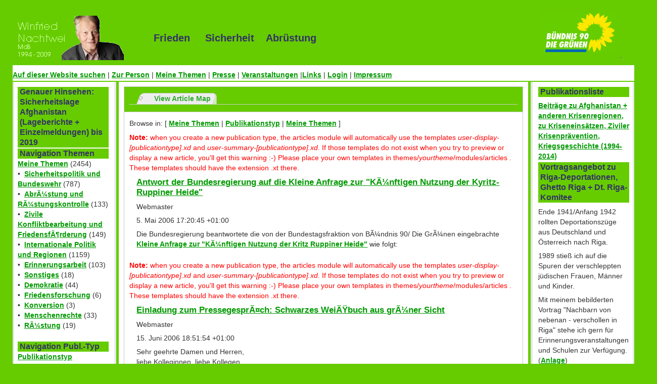

--- FILE ---
content_type: text/html; charset=utf-8
request_url: http://nachtwei.de/index.php?module=articles&func=view&ptid=13&sort=hits&startnum=81
body_size: 10848
content:
<!DOCTYPE html PUBLIC "-//W3C//DTD XHTML 1.0 Strict//EN" "http://www.w3.org/TR/xhtml1/DTD/xhtml1-strict.dtd">
<html xmlns="http://www.w3.org/1999/xhtml" lang="de" xml:lang="de">
<head>

<title>www.nachtwei.de :: Articles :: Presseinformation</title>
<meta http-equiv="Content-Type" content="text/html; charset=utf-8" />
<meta name="Generator" content="Xarigami Cumulus - 1.5.5" />
<meta name="Keywords" content="" />
<meta name="Description" content="" />
<meta name="author" content="www.nachtwei.de" />
<!-- Linking for Mozilla and related browser site tab -->
    <link rel="alternate" type="application/rss+xml" title="RSS" href="http://nachtwei.de/index.php?module=articles&amp;func=view&amp;ptid=13&amp;sort=hits&amp;startnum=81&amp;theme=rss" />
    <link rel="alternate" type="text/html" title="Print" href="http://nachtwei.de/index.php?module=articles&amp;func=view&amp;ptid=13&amp;sort=hits&amp;startnum=81&amp;theme=print" />
<link rel="pingback" href="http://nachtwei.de/ws.php" />
<link rel="Top" type="text/html" href="http://nachtwei.de/" />
<link rel="Parent" type="text/html" href="http://nachtwei.de/" />
<link rel="author" href="www.nachtwei.de" />
<link rel="contents" type="text/html" href="http://nachtwei.de/index.php?module=articles&amp;func=viewmap" />
<link rel="search" type="text/html" href="http://nachtwei.de/index.php?module=search" />
   <link rel="search" type="application/opensearchdescription+xml" href="http://nachtwei.de/index.php?module=search&amp;func=opensearch&amp;pageName=module" title="www.nachtwei.de"/>
<base href="http://nachtwei.de/index.php" />
<link rel="stylesheet" type="text/css" href="http://nachtwei.de/var/cache/styles/css_87d8e2c168f58d0c4eb7bb44662196d9a943709c.css" media="screen" />
<link rel="stylesheet" type="text/css" href="http://nachtwei.de/themes/nachtwei/style/style_textmedium.css" media="screen" title="Medium classictext" />
<link rel="stylesheet" type="text/css" href="http://nachtwei.de/themes/nachtwei/style/style_textlarge.css" media="screen" title="Large classictext" />
<link rel="stylesheet" type="text/css" href="http://nachtwei.de/themes/nachtwei/style/colstyle_highcontrast.css" media="screen" title="Contrast classiccolors" />
<link rel="stylesheet" type="text/css" href="http://nachtwei.de/themes/nachtwei/style/colstyle_green.css" media="screen" title="Green classiccolors" />
<link rel="stylesheet" type="text/css" href="http://nachtwei.de/themes/nachtwei/style/colstyle_orange.css" media="screen" title="Orange classiccolors" />
<!--[if lt IE 7]><link rel="stylesheet" type="text/css" href="http://nachtwei.de/themes/nachtwei/style/ie_win.css" media="screen" /><![endif]-->
<script type="text/javascript" src="http://nachtwei.de/modules/tinymce/xartemplates/includes/../../xarincludes/tiny_mce_gzip.js"></script>
<script type="text/javascript">
//<![CDATA[
    tinyMCE_GZ.init({
theme : "advanced",
plugins : "advimage,advlink,advlist,emotions,fullscreen,loremipsum,pagebreak,paste,print,searchreplace,spellchecker,table",
disk_cache : true,
language :  "en"});
//]]>
</script>
</head>
<body>
   <div id="xc-outer-wrapper">
<div id="xc-header">
<div id="slogan" class="">
	Frieden &nbsp; &nbsp;  Sicherheit &nbsp;&nbsp;   Abrüstung
</div>
<div id="logo_re"><img alt="Logo" src="themes/nachtwei/images/logo.png" /></div>

   <div id="xc-header-rightbevel">
</div>
<h1>
       <a href="http://nachtwei.de/" title="www.nachtwei.de">
            <span>www.nachtwei.de</span>
       </a>
   </h1>
   <p id="xc-slogan">
</p>
</div>
<div id="classictopnavigation">
<div class="xar-block-body-topnav">


    <div><p><a href="index.php?module=search">Auf dieser Website suchen</a> | <a href="index.php?module=articles&amp;func=display&amp;aid=11"> Zur Person</a> | <a href="index.php?module=base&amp;page=themen"> Meine Themen</a> | <a href="index.php?module=articles&amp;func=view&amp;catid=2">Presse</a> | <a href="index.php?module=articles&amp;func=view&amp;catid=157">Veranstaltungen</a> |<a href="index.php?module=base&amp;page=links">Links</a> | <a href="index.php?module=authsystem&amp;func=showloginform">Login</a> | <a href="index.php?module=base&amp;page=impressum">Impressum</a></p></div>



</div></div>
<div id="xc-leftbg-wrapper">
   <div id="xc-rightbg-wrapper">
       <div id="xc-outermargin-wrapper">
           <div id="xc-inner-wrapper">
               <div id="xc-innerbg">
                   <div id="xc-left">
                       <div class="xc-side-content">
<div class="xar-block-head">
       <div class="xar-block-title">
Genauer Hinsehen: Sicherheitslage Afghanistan (Lageberichte + Einzelmeldungen) bis 2019</div>
   </div>
<div class="xar-block-body">
 
<!-- FIXME: use proper nesting in the data, not the elseif constructs -->
<!-- Logout only if not admin or anomymous -->

</div>
<div class="xar-block-foot">
</div><div class="xar-block-head">
       <div class="xar-block-title">
Navigation Themen</div>
   </div>
<div class="xar-block-body">
            <a href="http://nachtwei.de/index.php?module=articles&amp;func=view&amp;catid=70">Meine Themen</a>
            (2454)
<br />
&bull;&nbsp;
            <a href="http://nachtwei.de/index.php?module=articles&amp;func=view&amp;catid=11">Sicherheitspolitik und Bundeswehr</a>
            (787)
<br />
&bull;&nbsp;
            <a href="http://nachtwei.de/index.php?module=articles&amp;func=view&amp;catid=82">AbrÃ¼stung und RÃ¼stungskontrolle</a>
            (133)
<br />
&bull;&nbsp;
            <a href="http://nachtwei.de/index.php?module=articles&amp;func=view&amp;catid=77">Zivile Konfliktbearbeitung und FriedensfÃ¶rderung</a>
            (149)
<br />
&bull;&nbsp;
            <a href="http://nachtwei.de/index.php?module=articles&amp;func=view&amp;catid=120">Internationale Politik und Regionen</a>
            (1159)
<br />
&bull;&nbsp;
            <a href="http://nachtwei.de/index.php?module=articles&amp;func=view&amp;catid=107">Erinnerungsarbeit</a>
            (103)
<br />
&bull;&nbsp;
            <a href="http://nachtwei.de/index.php?module=articles&amp;func=view&amp;catid=121">Sonstiges</a>
            (18)
<br />
&bull;&nbsp;
            <a href="http://nachtwei.de/index.php?module=articles&amp;func=view&amp;catid=69">Demokratie</a>
            (44)
<br />
&bull;&nbsp;
            <a href="http://nachtwei.de/index.php?module=articles&amp;func=view&amp;catid=30">Friedensforschung</a>
            (6)
<br />
&bull;&nbsp;
            <a href="http://nachtwei.de/index.php?module=articles&amp;func=view&amp;catid=101">Konversion</a>
            (3)
<br />
&bull;&nbsp;
            <a href="http://nachtwei.de/index.php?module=articles&amp;func=view&amp;catid=90">Menschenrechte</a>
            (33)
<br />
&bull;&nbsp;
            <a href="http://nachtwei.de/index.php?module=articles&amp;func=view&amp;catid=98">RÃ¼stung</a>
            (19)
<br />
<br />
</div>
<div class="xar-block-foot">
</div><div class="xar-block-head">
       <div class="xar-block-title">
Navigation Publ.-Typ</div>
   </div>
<div class="xar-block-body">
            <a href="http://nachtwei.de/index.php?module=articles&amp;func=view&amp;catid=1">Publikationstyp</a>
<br />
&bull;&nbsp;
            <a href="http://nachtwei.de/index.php?module=articles&amp;func=view&amp;catid=2">Pressemitteilung</a>
            (319)
<br />
&bull;&nbsp;
            <a href="http://nachtwei.de/index.php?module=articles&amp;func=view&amp;catid=157">Veranstaltungen</a>
            (7)
<br />
&bull;&nbsp;
            <a href="http://nachtwei.de/index.php?module=articles&amp;func=view&amp;catid=104">Pressespiegel</a>
            (20)
<br />
&bull;&nbsp;
            <a href="http://nachtwei.de/index.php?module=articles&amp;func=view&amp;catid=81">Bericht</a>
            (412)
<br />
&bull;&nbsp;
            <a href="http://nachtwei.de/index.php?module=articles&amp;func=view&amp;catid=86">Artikel</a>
            (227)
<br />
&bull;&nbsp;
            <a href="http://nachtwei.de/index.php?module=articles&amp;func=view&amp;catid=139">Aktuelle Stunde</a>
            (2)
<br />
&bull;&nbsp;
            <a href="http://nachtwei.de/index.php?module=articles&amp;func=view&amp;catid=87">Antrag</a>
            (59)
<br />
&bull;&nbsp;
            <a href="http://nachtwei.de/index.php?module=articles&amp;func=view&amp;catid=3">Presse-Link</a>
            (108)
<br />
&bull;&nbsp;
            <a href="http://nachtwei.de/index.php?module=articles&amp;func=view&amp;catid=97">Interview</a>
            (65)
<br />
&bull;&nbsp;
            <a href="http://nachtwei.de/index.php?module=articles&amp;func=view&amp;catid=29">Rede</a>
            (111)
<br />
&bull;&nbsp;
            <a href="http://nachtwei.de/index.php?module=articles&amp;func=view&amp;catid=137">GroÃŸe Anfrage</a>
            (4)
<br />
&bull;&nbsp;
            <a href="http://nachtwei.de/index.php?module=articles&amp;func=view&amp;catid=130">Kleine Anfrage</a>
            (31)
<br />
&bull;&nbsp;
            <a href="http://nachtwei.de/index.php?module=articles&amp;func=view&amp;catid=140">Fragestunde</a>
            (1)
<br />
&bull;&nbsp;
            <a href="http://nachtwei.de/index.php?module=articles&amp;func=view&amp;catid=110">Tagebuch</a>
            (48)
<br />
&bull;&nbsp;
            <a href="http://nachtwei.de/index.php?module=articles&amp;func=view&amp;catid=118">Offener Brief</a>
            (32)
<br />
&bull;&nbsp;
            <a href="http://nachtwei.de/index.php?module=articles&amp;func=view&amp;catid=106">PersÃ¶nliche ErklÃ¤rung</a>
            (6)
<br />
&bull;&nbsp;
            <a href="http://nachtwei.de/index.php?module=articles&amp;func=view&amp;catid=91">Veranstaltungstipp</a>
            (6)
<br />
&bull;&nbsp;
            <a href="http://nachtwei.de/index.php?module=articles&amp;func=view&amp;catid=108">Vortrag</a>
            (23)
<br />
&bull;&nbsp;
            <a href="http://nachtwei.de/index.php?module=articles&amp;func=view&amp;catid=83">Stellungnahme</a>
            (60)
<br />
&bull;&nbsp;
            <a href="http://nachtwei.de/index.php?module=articles&amp;func=view&amp;catid=38">Weblink</a>
            (17)
<br />
&bull;&nbsp;
            <a href="http://nachtwei.de/index.php?module=articles&amp;func=view&amp;catid=78">Aufruf</a>
            (5)
<br />
&bull;&nbsp;
            <a href="http://nachtwei.de/index.php?module=articles&amp;func=view&amp;catid=125">Dokumentiert</a>
            (35)
<br />
<br />
</div>
<div class="xar-block-foot">
</div><div class="xar-block-body">
 
<!-- FIXME: use proper nesting in the data, not the elseif constructs -->
<ul class="xar-menu-section">
   <li class="xar-menu-section">
       <ul class="xar-menu-item">
            <li class="xar-menu-item">
                </li>

       </ul>
   </li>
</ul>
<!-- Logout only if not admin or anomymous -->
    <p>
        <a href="http://nachtwei.de/index.php?module=articles&amp;func=view&amp;ptid=13&amp;sort=hits&amp;startnum=81&amp;theme=print" title="Show print friendly view">[Druckansicht]</a>
   </p>
<!-- TODO check whether a modules supports syndication, do not hardcode in here -->
        <p>
            <a href="http://nachtwei.de/index.php?module=articles&amp;func=view&amp;ptid=13&amp;sort=hits&amp;startnum=81&amp;theme=rss" title="Show RSS format">[Syndizierung]</a>
       </p>

</div>
<div class="xar-block-foot">
</div></div>
                   </div>
                   <div id="xc-center-wrapper">
                       <div id="xc-center">
<div class="xar-mod-page">
   <div class="xar-mod-head">
    <!-- License: GPL http://www.gnu.org/copyleft/gpl.html -->
<ul class="xar-tabs">
            <li class="xar-tab">
                <a href="http://nachtwei.de/index.php?module=articles&amp;func=viewmap&amp;ptid=13">View Article Map</a>
           </li>
</ul>
</div>
   <div class="xar-mod-body">
<p class="catnav xar-displayinline-block">
    Browse in: [
                    <a href="http://nachtwei.de/index.php?module=articles&amp;func=view&amp;itemtype=13&amp;catid=70">
                Meine Themen</a>
         |             <a href="http://nachtwei.de/index.php?module=articles&amp;func=view&amp;itemtype=13&amp;catid=1">
                Publikationstyp</a>
         |             <a href="http://nachtwei.de/index.php?module=articles&amp;func=view&amp;itemtype=13&amp;catid=70">
                Meine Themen</a>
]
</p><div class="xar-mod-content">

                            <div class="xar-error">
   <p>
 <strong>Note:</strong> when you create a new publication type,
the articles module will automatically use the templates
<em>user-display-[publicationtype].xd</em>
and <em>user-summary-[publicationtype].xd</em>.
If those templates do not exist when you try to preview or display a new article,
you'll get this warning :-)  Please place your own templates in themes/<em>yourtheme</em>/modules/articles . These templates
should have the extension .xt there.     </p>
</div>
<div class="xar-norm xar-standard-box-padding">
    <h1><a href="http://nachtwei.de/index.php?module=articles&amp;func=display&amp;ptid=13&amp;aid=462">Antwort der Bundesregierung auf die Kleine Anfrage zur "KÃ¼nftigen Nutzung der Kyritz-Ruppiner Heide"</a></h1>
    <p>Webmaster</p>
<p>
5. Mai 2006 17:20:45 +01:00</p>
    <p>Die Bundesregierung beantwortete die von der Bundestagsfraktion von BÃ¼ndnis 90/ Die GrÃ¼nen eingebrachte <a href="index.php/articles/news/324">Kleine Anfrage zur &quot;KÃ¼nftigen Nutzung der Kritz Ruppiner Heide&quot;</a> wie folgt:</p>
</div>
                            <div class="xar-error">
   <p>
 <strong>Note:</strong> when you create a new publication type,
the articles module will automatically use the templates
<em>user-display-[publicationtype].xd</em>
and <em>user-summary-[publicationtype].xd</em>.
If those templates do not exist when you try to preview or display a new article,
you'll get this warning :-)  Please place your own templates in themes/<em>yourtheme</em>/modules/articles . These templates
should have the extension .xt there.     </p>
</div>
<div class="xar-norm xar-standard-box-padding">
    <h1><a href="http://nachtwei.de/index.php?module=articles&amp;func=display&amp;ptid=13&amp;aid=351">Einladung zum PressegesprÃ¤ch: Schwarzes WeiÃŸbuch aus grÃ¼ner Sicht</a></h1>
    <p>Webmaster</p>
<p>
15. Juni 2006 18:51:54 +01:00</p>
    <p><p>Sehr geehrte Damen und Herren,<br />liebe Kolleginnen, liebe Kollegen,</p><p>das Verteidigungsministerium hat den Entwurf eines WeiÃŸbuchs zur Sicherheitspolitik Deutschlands und zur Zukunft der Bundeswehr verfasst, verweigert aber seine VerÃ¶ffentlichung. Das WeiÃŸbuch bedarf dringend einer frÃ¼hzeitigen und seriÃ¶sen Debatte. </p></p>
</div>
                            <div class="xar-error">
   <p>
 <strong>Note:</strong> when you create a new publication type,
the articles module will automatically use the templates
<em>user-display-[publicationtype].xd</em>
and <em>user-summary-[publicationtype].xd</em>.
If those templates do not exist when you try to preview or display a new article,
you'll get this warning :-)  Please place your own templates in themes/<em>yourtheme</em>/modules/articles . These templates
should have the extension .xt there.     </p>
</div>
<div class="xar-norm xar-standard-box-padding">
    <h1><a href="http://nachtwei.de/index.php?module=articles&amp;func=display&amp;ptid=13&amp;aid=288">Keine deutsche Beteiligung an einem Einsatz von Bodentruppen im Kongo</a></h1>
    <p>Webmaster</p>
<p>
21. Januar 2006 17:33:49 +01:00</p>
    <p>Im Interview mit der SÃ¼ddeutschen Zeitung vom 21/22. Januar hat sich Winni Nachtwei â€žstrikt gegen einen Einsatz von Bodentruppen im Kongo ausgesprochen. Im Kongo habe man es mit marodierenden Milizen und einem groÃŸen Anteil von Kindersoldaten zu tun, warnt Nachtwei. â€žDie Bundeswehr hat keinerlei Erfahrung im Umgang mit Kindersoldaten. Das ist wohl das Schwierigste, was es im Rahmen von Friedensmissionen gibt. Von daher wÃ¤re der Einsatz von Bodentruppen unverantwortlich." Nachtwei kann sich allenfalls Hilfe beim Transport, im Fernmeldewesen oder in StÃ¤ben vorstellen. Andererseits sieht Nachtwei (â€¦) die EU und Deutschland grundsÃ¤tzlich in der Pflicht, Afrika verstÃ¤rkt zu unterstÃ¼tzen. Beim letzten Gipfel in London hat die EU eine neue Afrika-Strategie verabredet, wonach die EU eine fÃ¼hrende Rolle bei der Entwicklung Afrikas zu dauerhafter StabilitÃ¤t und Wohlstand Ã¼bernehmen soll.â€œ 
</p>
</div>
                            <div class="xar-error">
   <p>
 <strong>Note:</strong> when you create a new publication type,
the articles module will automatically use the templates
<em>user-display-[publicationtype].xd</em>
and <em>user-summary-[publicationtype].xd</em>.
If those templates do not exist when you try to preview or display a new article,
you'll get this warning :-)  Please place your own templates in themes/<em>yourtheme</em>/modules/articles . These templates
should have the extension .xt there.     </p>
</div>
<div class="xar-norm xar-standard-box-padding">
    <h1><a href="http://nachtwei.de/index.php?module=articles&amp;func=display&amp;ptid=13&amp;aid=247">Mitdiskutieren: Frieden mit der Bundeswehr?</a></h1>
    <p>Webmaster</p>
<p>
27. Oktober 2005 01:56:45 +01:00</p>
    <p><div><p>Der Beitrag der Bundeswehr zur Friedenssicherung war und ist in Deutschland nicht unumstritten. Auch wenn sich die Bundeswehr inzwischen groÃŸer gesellschaftlicher Anerkennung erfreut, gibt es in Fragen wie der Wehrpflicht oder den Rahmenbedingungen und Grenzen einer Beteiligung der Bundeswehr an AuslandseinsÃ¤tzen noch keinen politischen oder gesellschaftlichen Konsens.</p></div></p>
</div>
                            <div class="xar-error">
   <p>
 <strong>Note:</strong> when you create a new publication type,
the articles module will automatically use the templates
<em>user-display-[publicationtype].xd</em>
and <em>user-summary-[publicationtype].xd</em>.
If those templates do not exist when you try to preview or display a new article,
you'll get this warning :-)  Please place your own templates in themes/<em>yourtheme</em>/modules/articles . These templates
should have the extension .xt there.     </p>
</div>
<div class="xar-norm xar-standard-box-padding">
    <h1><a href="http://nachtwei.de/index.php?module=articles&amp;func=display&amp;ptid=13&amp;aid=250">ErklÃ¤rung von Hilfs- und Menschenrechtsorganisationen anlÃ¤sslich des Kinostarts von "lost Children"</a></h1>
    <p>Webmaster</p>
<p>
2. November 2005 17:02:33 +01:00</p>
    <p>AnlÃ¤sslich des bundesweiten Kinostarts des bewegenden Dokumentarfilms "Lost Children" am 3. November, fordern Hilfs- und Menschenrechtsorganisationen die neue Bundesregierung auf, ihre wirtschaftlichen und politischen Beziehungen zur ugandischen Regierung zu nutzen, um zu einer raschen Beendigung der Gewalt und Kriegsverbrechen beizutragen. Der BÃ¼rgerkrieg im Norden Ugandas gilt als SchlÃ¼sselkonflikt fÃ¼r eine friedliche LÃ¶sung der Konflikte in der Region Ostafrika. Er muss deshalb stÃ¤rker auf die politische Agenda gesetzt werden. </p>
</div>
                            <div class="xar-error">
   <p>
 <strong>Note:</strong> when you create a new publication type,
the articles module will automatically use the templates
<em>user-display-[publicationtype].xd</em>
and <em>user-summary-[publicationtype].xd</em>.
If those templates do not exist when you try to preview or display a new article,
you'll get this warning :-)  Please place your own templates in themes/<em>yourtheme</em>/modules/articles . These templates
should have the extension .xt there.     </p>
</div>
<div class="xar-norm xar-standard-box-padding">
    <h1><a href="http://nachtwei.de/index.php?module=articles&amp;func=display&amp;ptid=13&amp;aid=514">LDK-Beschluss: StÃ¤rkung der zivilen Gewalt- und KrisenprÃ¤vention als gemeinsame Aufgabe von Bund, LÃ¤ndern und Gesellschaft</a></h1>
    <p>Webmaster</p>
<p>
7. Mai 2001 22:56:29 +01:00</p>
    <p>Folgenden Beschluss fasste die Landesdelegiertenversammlung NRW von BÃ¼ndnis 90/ Die GrÃ¼nen am 4.-6. Mai 2001:</p>
</div>
                            <div class="xar-error">
   <p>
 <strong>Note:</strong> when you create a new publication type,
the articles module will automatically use the templates
<em>user-display-[publicationtype].xd</em>
and <em>user-summary-[publicationtype].xd</em>.
If those templates do not exist when you try to preview or display a new article,
you'll get this warning :-)  Please place your own templates in themes/<em>yourtheme</em>/modules/articles . These templates
should have the extension .xt there.     </p>
</div>
<div class="xar-norm xar-standard-box-padding">
    <h1><a href="http://nachtwei.de/index.php?module=articles&amp;func=display&amp;ptid=13&amp;aid=260">Spendeninitiative fÃ¼r die Schaffung einer Evangelischen Pfarrstelle fÃ¼r Friedensarbeit</a></h1>
    <p>Webmaster</p>
<p>
23. November 2005 17:59:31 +01:00</p>
    <p>Als langjÃ¤hriger UnterstÃ¼tzer der BÃ¼rgerinitiative Freie Heide unterstÃ¼tzt
<strong>Winfried Nachtwei</strong> die Spendeninitiative fÃ¼r die Schaffung einer Evangelischen Pfarrstelle fÃ¼r Friedensarbeit im Landkreis Ostprignitz-
Ruppin. Im Folgenden der Spendenaufruf:</p>
</div>
                            <div class="xar-error">
   <p>
 <strong>Note:</strong> when you create a new publication type,
the articles module will automatically use the templates
<em>user-display-[publicationtype].xd</em>
and <em>user-summary-[publicationtype].xd</em>.
If those templates do not exist when you try to preview or display a new article,
you'll get this warning :-)  Please place your own templates in themes/<em>yourtheme</em>/modules/articles . These templates
should have the extension .xt there.     </p>
</div>
<div class="xar-norm xar-standard-box-padding">
    <h1><a href="http://nachtwei.de/index.php?module=articles&amp;func=display&amp;ptid=13&amp;aid=349">1. Bericht zum Aktionsplan KrisenprÃ¤vention hier verÃ¶ffentlicht</a></h1>
    <p>Webmaster</p>
<p>
13. Juni 2006 12:25:26 +01:00</p>
    <p>Am 31. Mai beschloss das Bundeskabinett den 1. Bericht der Bundesregierung Ã¼ber die Umsetzung des Aktionsplans &quot;Zivile KrisenprÃ¤vention, KonfliktlÃ¶sung und Friedenskonsolidierung&quot;, teilte das aber bisher nur mit einer Pressemitteilung mit. Diese &quot;Bescheidenheit&quot; ist unangebracht. </p>
</div>
                            <div class="xar-error">
   <p>
 <strong>Note:</strong> when you create a new publication type,
the articles module will automatically use the templates
<em>user-display-[publicationtype].xd</em>
and <em>user-summary-[publicationtype].xd</em>.
If those templates do not exist when you try to preview or display a new article,
you'll get this warning :-)  Please place your own templates in themes/<em>yourtheme</em>/modules/articles . These templates
should have the extension .xt there.     </p>
</div>
<div class="xar-norm xar-standard-box-padding">
    <h1><a href="http://nachtwei.de/index.php?module=articles&amp;func=display&amp;ptid=13&amp;aid=128">Bundestagsfraktion zur MEADS-Entscheidung</a></h1>
    <p>Webmaster</p>
<p>
21. April 2005 21:38:52 +01:00</p>
    <p>Der Haushaltsausschuss hat einer deutschen Beteiligung am Raketenabwehrsystem MEADS zugestimmt. Die BÃ¼ndnisgrÃ¼nen haben die Beteiligung an dem kostentrÃ¤chtigen Programm als einzige kritisch hinterfragt.</p>
</div>
                            <div class="xar-error">
   <p>
 <strong>Note:</strong> when you create a new publication type,
the articles module will automatically use the templates
<em>user-display-[publicationtype].xd</em>
and <em>user-summary-[publicationtype].xd</em>.
If those templates do not exist when you try to preview or display a new article,
you'll get this warning :-)  Please place your own templates in themes/<em>yourtheme</em>/modules/articles . These templates
should have the extension .xt there.     </p>
</div>
<div class="xar-norm xar-standard-box-padding">
    <h1><a href="http://nachtwei.de/index.php?module=articles&amp;func=display&amp;ptid=13&amp;aid=953">MZ-Serie Wendepunkte: Der Ausstieg aus dem Totalberuf</a></h1>
    <p>Webmaster</p>
<p>
29. Dezember 2009 18:55:34 +01:00</p>
    <p><p>Im Rahmen der MZ-Serie "Wendepunkite" erschien auch der folgende Beitrag Ã¼ber Winfried Nachtwei:</p></p>
</div>
                            <div class="xar-error">
   <p>
 <strong>Note:</strong> when you create a new publication type,
the articles module will automatically use the templates
<em>user-display-[publicationtype].xd</em>
and <em>user-summary-[publicationtype].xd</em>.
If those templates do not exist when you try to preview or display a new article,
you'll get this warning :-)  Please place your own templates in themes/<em>yourtheme</em>/modules/articles . These templates
should have the extension .xt there.     </p>
</div>
<div class="xar-norm xar-standard-box-padding">
    <h1><a href="http://nachtwei.de/index.php?module=articles&amp;func=display&amp;ptid=13&amp;aid=723">Antrag: FÃ¼r eine atomwaffenfreie Zukunft - Atomwaffen aus Deutschland abziehen</a></h1>
    <p>Webmaster</p>
<p>
25. Juni 2008 13:37:43 +01:00</p>
    <p>Im Deutschen Bundestag hat die Fraktion von BÃ¼ndnis 90/ Die GrÃ¼nen den Antrag &quot;FÃ¼r eine atomwaffenfreie Zukunft - Atomwaffen aus Deutschland abziehen&quot; eingebracht. Hier der Wortlaut des Antrags:
</p>
</div>
                            <div class="xar-error">
   <p>
 <strong>Note:</strong> when you create a new publication type,
the articles module will automatically use the templates
<em>user-display-[publicationtype].xd</em>
and <em>user-summary-[publicationtype].xd</em>.
If those templates do not exist when you try to preview or display a new article,
you'll get this warning :-)  Please place your own templates in themes/<em>yourtheme</em>/modules/articles . These templates
should have the extension .xt there.     </p>
</div>
<div class="xar-norm xar-standard-box-padding">
    <h1><a href="http://nachtwei.de/index.php?module=articles&amp;func=display&amp;ptid=13&amp;aid=204">Aktion Atomteststop</a></h1>
    <p>Webmaster</p>
<p>
5. August 2005 16:10:18 +01:00</p>
    <p>Vor 60 Jahren wurden auf Hiroshima und Nagasaki zum ersten Mal Atombomben abgeworfen. Winni Nachtwei ist Erstunterzeichner des folgenden Aufrufs der Kampagne &quot;Aktion Atomteststopp&quot; zur vollstÃ¤ndigen AbrÃ¼stung von Atomwaffen in Europa:</p>
</div>
                            <div class="xar-error">
   <p>
 <strong>Note:</strong> when you create a new publication type,
the articles module will automatically use the templates
<em>user-display-[publicationtype].xd</em>
and <em>user-summary-[publicationtype].xd</em>.
If those templates do not exist when you try to preview or display a new article,
you'll get this warning :-)  Please place your own templates in themes/<em>yourtheme</em>/modules/articles . These templates
should have the extension .xt there.     </p>
</div>
<div class="xar-norm xar-standard-box-padding">
    <h1><a href="http://nachtwei.de/index.php?module=articles&amp;func=display&amp;ptid=13&amp;aid=127">Nachtwei in SPUNK April/2005: EinwÃ¤nde gegen ein teures RÃ¼stungsprogramm</a></h1>
    <p>Webmaster</p>
<p>
2. April 2005 06:28:39 +01:00</p>
    <p>13.04.2005: Mitte MÃ¤rz sollte der Haushaltsausschuss des Bundestages Ã¼ber die deutsche Beteiligung an der Entwicklung des "Taktischen Luftverteidigungssystems MEADS" beschlieÃŸen. Ãœber die erheblichen EinwÃ¤nde der bÃ¼ndnisgrÃ¼nen Fraktion schreibt Bundestagsgeordneter Winni Nachtwei.</p>
</div>
                            <div class="xar-error">
   <p>
 <strong>Note:</strong> when you create a new publication type,
the articles module will automatically use the templates
<em>user-display-[publicationtype].xd</em>
and <em>user-summary-[publicationtype].xd</em>.
If those templates do not exist when you try to preview or display a new article,
you'll get this warning :-)  Please place your own templates in themes/<em>yourtheme</em>/modules/articles . These templates
should have the extension .xt there.     </p>
</div>
<div class="xar-norm xar-standard-box-padding">
    <h1><a href="http://nachtwei.de/index.php?module=articles&amp;func=display&amp;ptid=13&amp;aid=113">Zapfenstreich fÃ¼r die Wehrpflicht? - StreitgesprÃ¤ch: Wehrdienst</a></h1>
    <p>Webmaster</p>
<p>
15. März 2005 18:46:32 +01:00</p>
    <p>Zapfenstreich fÃ¼r die Wehrpflicht? Seit sich die militÃ¤rische Bedrohung grundlegend gewandelt hat und nur noch hÃ¶chstens jeder dritte junge Mann eingezogen wird, wird der Ruf nach einer Berufsarmee immer lauter. BLICKPUNKT BUNDESTAG fÃ¼hrte darÃ¼ber ein StreitgesprÃ¤ch mit dem verteidigungspolitischen Sprecher der CDU/CSU-Fraktion Christian Schmidt und dem stellvertretenden Fraktionsvorsitzenden von BÃ¼ndnis 90/Die GrÃ¼nen Winfried Nachtwei.</p>
</div>
                            <div class="xar-error">
   <p>
 <strong>Note:</strong> when you create a new publication type,
the articles module will automatically use the templates
<em>user-display-[publicationtype].xd</em>
and <em>user-summary-[publicationtype].xd</em>.
If those templates do not exist when you try to preview or display a new article,
you'll get this warning :-)  Please place your own templates in themes/<em>yourtheme</em>/modules/articles . These templates
should have the extension .xt there.     </p>
</div>
<div class="xar-norm xar-standard-box-padding">
    <h1><a href="http://nachtwei.de/index.php?module=articles&amp;func=display&amp;ptid=13&amp;aid=311">Roth und Nachtwei: Forum Ziviler Friedensdienst unterstÃ¼tzen!</a></h1>
    <p>Webmaster</p>
<p>
8. März 2006 16:05:22 +01:00</p>
    <p>AnlÃ¤sslich des zehnjÃ¤hrigen Bestehens des forumZFD haben Claudia Roth und Winfried Nachtwei einen Brief an die GRÃœNEN Mitglieder verfasst und um deren UnterstÃ¼tzung fÃ¼r das forumZFD geworben:</p>
</div>
                            <div class="xar-error">
   <p>
 <strong>Note:</strong> when you create a new publication type,
the articles module will automatically use the templates
<em>user-display-[publicationtype].xd</em>
and <em>user-summary-[publicationtype].xd</em>.
If those templates do not exist when you try to preview or display a new article,
you'll get this warning :-)  Please place your own templates in themes/<em>yourtheme</em>/modules/articles . These templates
should have the extension .xt there.     </p>
</div>
<div class="xar-norm xar-standard-box-padding">
    <h1><a href="http://nachtwei.de/index.php?module=articles&amp;func=display&amp;ptid=13&amp;aid=151">Kulturelle Stalinisierung sorgt fÃ¼r Ã„ngste (WN)</a></h1>
    <p>Webmaster</p>
<p>
19. Mai 2005 16:20:49 +01:00</p>
    <p>Von Martin Kalitschke
MÃ¼nster. Es ist nicht lange her, da bezeichnete der russische StaatsprÃ¤sident Wladimir Putin die AuflÃ¶sung der Sowjetunion als Katastrophe. Ã„uÃŸerungen wie diese sind kein Einzelfall entsprechend oft lÃ¤uft es den baltischen Staaten eiskalt den RÃ¼cken herunter. Zu lebendig ist noch die Erinnerung an die sowjetische Besatzungszeit zwischen 1940 und 1991, in der Estland, Lettland und Litauen von den Moskauer Machthabern brutal unterdrÃ¼ckt wurden.</p>
</div>
                            <div class="xar-error">
   <p>
 <strong>Note:</strong> when you create a new publication type,
the articles module will automatically use the templates
<em>user-display-[publicationtype].xd</em>
and <em>user-summary-[publicationtype].xd</em>.
If those templates do not exist when you try to preview or display a new article,
you'll get this warning :-)  Please place your own templates in themes/<em>yourtheme</em>/modules/articles . These templates
should have the extension .xt there.     </p>
</div>
<div class="xar-norm xar-standard-box-padding">
    <h1><a href="http://nachtwei.de/index.php?module=articles&amp;func=display&amp;ptid=13&amp;aid=179">MÃ¼nstersche Zeitung: Erfolg fÃ¼r Winni Nachtwei - Reserveliste Platz 10</a></h1>
    <p>Webmaster</p>
<p>
4. Juli 2005 07:44:06 +01:00</p>
    <p>MÃ¼nster - Es war ein Wahlkrimi, aber Winni Nachtwei, Bundestagskandidat der mÃ¼nsterschen GrÃ¼nen, bestand ihn erfolgreich: Der 59-JÃ¤hrige wurde auf der Landesdelegiertenversammlung seiner Partei gestern in DÃ¼sseldorf auf den aussichtsreichen 10. Platz der Landesreserveliste gesetzt.</p>
</div>
                            <div class="xar-error">
   <p>
 <strong>Note:</strong> when you create a new publication type,
the articles module will automatically use the templates
<em>user-display-[publicationtype].xd</em>
and <em>user-summary-[publicationtype].xd</em>.
If those templates do not exist when you try to preview or display a new article,
you'll get this warning :-)  Please place your own templates in themes/<em>yourtheme</em>/modules/articles . These templates
should have the extension .xt there.     </p>
</div>
<div class="xar-norm xar-standard-box-padding">
    <h1><a href="http://nachtwei.de/index.php?module=articles&amp;func=display&amp;ptid=13&amp;aid=279">Bundestagsrede von Dr. Uschi Eid zum Einsatz in Darfur</a></h1>
    <p>Webmaster</p>
<p>
16. Dezember 2005 19:15:46 +01:00</p>
    <p>Zum Antrag der Bundesregierung "Fortsetzung des Einsatzes bewaffneter deutscher StreitkrÃ¤fte zur UnterstÃ¼tzung der Ãœberwachungsmission AMIS der Afrikanischen Union (AU) in Darfur/Sudan auf Grundlage der Resolutionen 1556 (2004) und 1564 (2004) des Sicherheitsrates der Vereinten Nationen vom 30. Juli 2004 und 18. September 2004" sprach fÃ¼r die GRÃœNEN Dr. Uschi Eid:</p>
</div>
                            <div class="xar-error">
   <p>
 <strong>Note:</strong> when you create a new publication type,
the articles module will automatically use the templates
<em>user-display-[publicationtype].xd</em>
and <em>user-summary-[publicationtype].xd</em>.
If those templates do not exist when you try to preview or display a new article,
you'll get this warning :-)  Please place your own templates in themes/<em>yourtheme</em>/modules/articles . These templates
should have the extension .xt there.     </p>
</div>
<div class="xar-norm xar-standard-box-padding">
    <h1><a href="http://nachtwei.de/index.php?module=articles&amp;func=display&amp;ptid=13&amp;aid=197">GrÃ¼ne fahren volles Themen-Programm</a></h1>
    <p>Webmaster</p>
<p>
27. Juli 2005 03:48:03 +01:00</p>
    <p>-teu- MÃ¼nster. GrÃ¼n sind die RÃ¼cken der Aktenordner in den Billig-Regalen im Besprechungsraum der mÃ¼nsterischen Zentrale von BÃ¼ndnis 90/Die GrÃ¼nen. In ihnen sind unter anderem die Namen der Mitglieder archiviert, die mit ihren BeitrÃ¤gen auch den Wahlkampf der Partei finanzieren, der nach drei Wahlen in den vergangenen Monaten recht sparsam gefÃ¼hrt werden soll. Immerhin kÃ¶nnen wir rund 30000 Euro fÃ¼r die vorgezogene Bundestagswahl ausgeben, freut sich Kreisvorsitzender Wilhelm AchelpÃ¶hler. </p>
</div>
                            <div class="xar-error">
   <p>
 <strong>Note:</strong> when you create a new publication type,
the articles module will automatically use the templates
<em>user-display-[publicationtype].xd</em>
and <em>user-summary-[publicationtype].xd</em>.
If those templates do not exist when you try to preview or display a new article,
you'll get this warning :-)  Please place your own templates in themes/<em>yourtheme</em>/modules/articles . These templates
should have the extension .xt there.     </p>
</div>
<div class="xar-norm xar-standard-box-padding">
    <h1><a href="http://nachtwei.de/index.php?module=articles&amp;func=display&amp;ptid=13&amp;aid=681">WestfÃ¤lische Nachrichten: Winfried Nachtwei 1968: "Das mÃ¼de MÃ¼nster wachrÃ¼tteln"</a></h1>
    <p>Webmaster</p>
<p>
30. März 2008 11:38:58 +01:00</p>
    <p>MÃ¼nster - Als Winfried Nachtwei im Jahr vor 1968 in MÃ¼nster mit dem Studium begann, war er â€žparteipolitisch CDU-nah&quot;, Bundeswehrleutnant der Reserve, Mitglied der katholischen Jugendbewegung. â€žVietnam? Ich wÃ¤re bereit gewesen&quot;, erinnert sich der 61-JÃ¤hrige, der heute fÃ¼r die GrÃ¼nen im Bundestag sitzt. Wenige Jahre spÃ¤ter gehÃ¶rte Nachtwei in MÃ¼nchen den sogenannten K-Gruppen an, die Mao verehrten und die Sowjetunion nach Stalin Ã¼berwiegend ablehnten.</p>
</div>



            
           <br class="xar-clearboth" />


           <div class="xar-align-center">
                <div><div class="xar-pager">
            &nbsp;&nbsp;<a title="Erste Seite" href="http://nachtwei.de/index.php?module=articles&amp;func=view&amp;ptid=13&amp;sort=hits&amp;startnum=1">|&lt;</a>


            &nbsp;&nbsp;<a title="Vorige Seite; 20 Einträge" href="http://nachtwei.de/index.php?module=articles&amp;func=view&amp;ptid=13&amp;sort=hits&amp;startnum=61">&lt;</a>

            &nbsp;&nbsp;<a href="http://nachtwei.de/index.php?module=articles&amp;func=view&amp;ptid=13&amp;sort=hits&amp;startnum=1" title="Seite 1 (Einträge 1 bis 20)">1</a>
            &nbsp;&nbsp;<a href="http://nachtwei.de/index.php?module=articles&amp;func=view&amp;ptid=13&amp;sort=hits&amp;startnum=21" title="Seite 2 (Einträge 21 bis 40)">2</a>
            &nbsp;&nbsp;<a href="http://nachtwei.de/index.php?module=articles&amp;func=view&amp;ptid=13&amp;sort=hits&amp;startnum=41" title="Seite 3 (Einträge 41 bis 60)">3</a>
            &nbsp;&nbsp;<a href="http://nachtwei.de/index.php?module=articles&amp;func=view&amp;ptid=13&amp;sort=hits&amp;startnum=61" title="Seite 4 (Einträge 61 bis 80)">4</a>
            &nbsp;&nbsp;<span title="Seite 5">5</span>
            &nbsp;&nbsp;<a href="http://nachtwei.de/index.php?module=articles&amp;func=view&amp;ptid=13&amp;sort=hits&amp;startnum=101" title="Seite 6 (Einträge 101 bis 113)">6</a>

            &nbsp;&nbsp;<a title="Nächste Seite; 13 Einträge" href="http://nachtwei.de/index.php?module=articles&amp;func=view&amp;ptid=13&amp;sort=hits&amp;startnum=101">&gt;</a>


            &nbsp;&nbsp;<a title="Letzte Seite" href="http://nachtwei.de/index.php?module=articles&amp;func=view&amp;ptid=13&amp;sort=hits&amp;startnum=101">&gt;|</a>
</div></div>
Sortiert nach                             <a href="http://nachtwei.de/index.php?module=articles&amp;func=view&amp;ptid=13">Datum</a>
                            <a href="http://nachtwei.de/index.php?module=articles&amp;func=view&amp;ptid=13&amp;sort=title">Titel</a>
                            Aufrufe</div>

</div>
   </div>
</div>
</div>
                   </div>
                   <div id="xc-right">
                       <div class="xc-side-content">
<div class="xar-block-head-right">
       <div class="xar-block-title-right">
Publikationsliste</div>
   </div>
<div class="xar-block-body-right">


    <div><p><a href="index.php?module=articles&amp;func=display&amp;aid=1160">Beitr&auml;ge zu Afghanistan + anderen Krisenregionen, zu Kriseneins&auml;tzen, Ziviler Krisenpr&auml;vention, Kriegsgeschichte (1994-2014)</a></p></div>



</div>
<div class="xar-block-foot-right">
</div><div class="xar-block-head-right">
       <div class="xar-block-title-right">
Vortragsangebot zu Riga-Deportationen, Ghetto Riga + Dt. Riga-Komitee  </div>
   </div>
<div class="xar-block-body-right">


    <div><p>Ende 1941/Anfang 1942 rollten Deportationsz&uuml;ge aus Deutschland und &Ouml;sterreich nach Riga.</p>
<p>1989 stie&szlig; ich auf die Spuren der verschleppten j&uuml;dischen Frauen, M&auml;nner und Kinder.</p>
<p>Mit meinem bebilderten Vortrag "Nachbarn von nebenan - verschollen in Riga" stehe ich gern f&uuml;r Erinnerungsveranstaltungen und Schulen zur Verf&uuml;gung. (<a href="downloads/Angebot-70-Riga-homepage.pdf">Anlage</a>)</p></div>



</div>
<div class="xar-block-foot-right">
</div><div class="xar-block-head-right">
       <div class="xar-block-title-right">
Vorstellung der "Toolbox Krisenmanagement"</div>
   </div>
<div class="xar-block-body-right">


    <div><p>Von der zivilen Krisenpr&auml;vention bis zum Peacebuilding: Die 53-seitige Brosch&uuml;re stellt kompakt und klar auf jeweils einer Themenseite Prinzipien, Akteure und Instrumente des Krisenmanagements vor. Bei einem Kolloquium im Bundestag in Berlin wurde die Schrift einem Fachpublikum vorgestellt. Erstellt von AutorInnen des Zentrums Internationale Friedenseins&auml;tze ZIF und der Stiftung Wissenschaft und Politik SWP ist die "Toolbox" ein wichtiger Beitrag zur friedens- und sicherheitspolitischen Grundbildung auf einem Politikfeld, wo die Analphabetenrate in der Gesellschaft, aber auch in Medien und Politik sehr hoch ist. ... <a href="http://www.zif-berlin.de/">www.zif-berlin.de</a></p>
<p><img style="float: left; margin: 5px;" src="images/blocks/toolbox.jpg" alt="zif" width="180" /><br /><em>Auf dem Foto &uuml;berreicht W. Nachtwei den AutorInnen seine 2008 erschienene Brosch&uuml;re zur Zivilen Krisenpr&auml;vention und Friedensf&ouml;rderung.</em></p>
<p>Mehr zur Rolle zivilgesellschaftlicher Akteure bei der zivilen Konfliktbearbeitung u.a.:</p>
<ul>
<li>bei der Plattform Zivile Konfliktbearbeitung <a href="http://www.konfliktbearbeitung.net/">www.konfliktbearbeitung.net</a></li>
<li>bei ZIVIK <a href="http://www.ifa.de/forderprogramme/zivik/">www.ifa.de/forderprogramme/zivik/</a></li>
<li>beim Forum Ziviler Friedensdienst <a href="http://www.forumzfd.de/">www.forumzfd.de</a></li>
</ul></div>



</div>
<div class="xar-block-foot-right">
</div><div class="xar-block-head-right">
       <div class="xar-block-title-right">
Tagebuch</div>
   </div>
<div class="xar-block-body-right">
 
<!-- FIXME: use proper nesting in the data, not the elseif constructs -->
<!-- Logout only if not admin or anomymous -->

</div>
<div class="xar-block-foot-right">
</div></div>
                   </div>
                   <div id="xc-clear">
                       &nbsp;
                   </div>
               </div>
           </div>
       </div>
   </div>
</div>
<div id="xc-footer">
    <div id="xc-footer-leftbevel">
        &nbsp; 
    </div>
    <div id="xc-footer-rightbevel">
        &nbsp; 
    </div>
    <div class="badges">
        <a class="xc-badge-tableless" href="http://www.webreference.com/authoring/style/sheets/layout/" title="Tableless layout"> <img src="themes/nachtwei/images/csstableless.gif" alt="Tableless layout" /> </a> <a class="xc-badge-xhtmlvalidate" href="http://validator.w3.org/check?uri=referer" title="Validate XHTML 1.0 Strict"> <img src="themes/nachtwei/images/xhtml10.gif" alt="Validate XHTML 1.0 Strict" /> </a> <a class="xc-badge-cssvalidate" href="http://jigsaw.w3.org/css-validator/validator?uri=http://nachtwei.de/index.php" title="Validate CSS"> <img src="themes/nachtwei/images/css.gif" alt="Validate CSS" /> </a> <a class="xc-badge-tableless" href="http://www.xaraya.com/" title="Powered by Xaraya"> <img src="themes/nachtwei/images/microbadge.gif" alt="Powered by Xaraya" /> </a>
   </div>
   <p id="footermsg">
&copy; Copyright 2013 Nachtwei</p>
</div></div>
<script type="text/javascript">
//<![CDATA[
    tinyMCE.init({
browsers: "msie,gecko,opera,safari",
editor_deselector: "mceNoEditor",
mode: "textareas",
theme: "advanced",
plugins: "advimage,advlink,advlist,emotions,fullscreen,loremipsum,pagebreak,paste,print,searchreplace,spellchecker,table",
invalid_elements: "",
theme_advanced_blockformats: "p,address,pre,h1,h2,h3,h4,h5,h6,blockquote,dt,dd,code,samp",
theme_advanced_toolbar_location: "top",
theme_advanced_statusbar_location: "bottom",
theme_advanced_buttons1_add: "search,replace,pastetext,pasteword,spellchecker",
theme_advanced_buttons2_add: "print,fullscreen,emotions,pagebreak",
theme_advanced_buttons3_add: "tablecontrols,loremipsum",
theme_advanced_resizing: true,
language: "en"});
                function mce_button_toggle(form_element_id, button_o)
                {
                    if (tinyMCE.activeEditor == null) {
                        load_tinymce();
                        button_o.value = "Abschalten";
                    } else {
                        if (tinyMCE.get(form_element_id).isHidden()) {
                            tinyMCE.get(form_element_id).show();
                            button_o.value = "Abschalten";
                        } else {
                            tinyMCE.get(form_element_id).hide();
                            button_o.value = "Anschalten";
                        }
                    }
                  return false;
                }
//]]>
</script>
</body>
</html>



--- FILE ---
content_type: text/css
request_url: http://nachtwei.de/themes/nachtwei/style/style_textmedium.css
body_size: 235
content:
body { font-size: 90%; }

div#classicthemecontrols a#xc-switch-medium {
    background-image: url(../images/switcherctrls.png);
    background-position: -125px 0px;
}

div#classicthemecontrols a#xc-switch-medium:hover { height: 25px; }